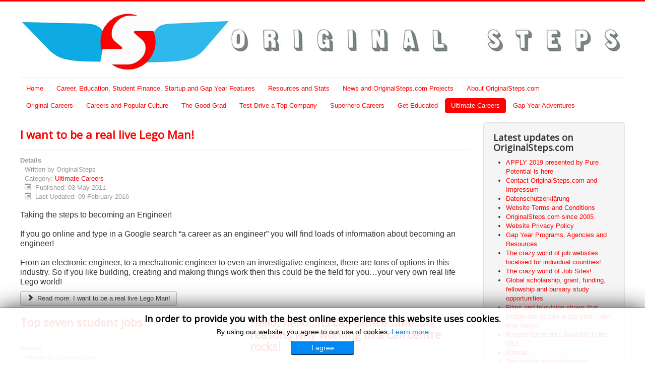

--- FILE ---
content_type: text/html; charset=utf-8
request_url: https://www.originalsteps.com/ultimate-careers?start=40
body_size: 43622
content:
<!DOCTYPE html>
<html prefix="og: http://ogp.me/ns#" lang="en-gb" dir="ltr">
<head>
	<meta name="viewport" content="width=device-width, initial-scale=1.0" />
		<meta charset="utf-8" />
	<base href="https://www.originalsteps.com/ultimate-careers" />
	<meta name="keywords" content="Careers, Gap Years, Higher Education, Colleges, Universities, University, Student, Graduate, Graduates, Graduate Programs, Grad, Employment, Student Finance, Bursaries, Scholarships, Education, Youth Business, Startup Business, Start-up business, FirstStep, First, Step, FirstStep.me, First-Step, FirstStep.co.za, first-step.co.za, firststep, News,EY ,ACCA, International Hotel School, On African Soil, Stellenbosch Rugby Academy, SRA, IHS, Penguin Random House,  Marvel, Monash, Bjorn Borg, NJ MORE, NJ MORE Field Guide College, Global Education, Standard Bank Graduate, VEGA School of Brand Leadership, IRBA, Top Companies, Superhero Careers, Study, Interviews, Travel, Finance, Global, Planet, Youth, www.firststep.me, jobs, career, business, startup, start-up, startups, start-up's, grants, recruitment, recruit, jobs, career, graduate, grads, development, Africa, Europe, Australasia, New Zealand, Asia, Australia, North America, South America, South Africa, Southern Africa, Free education, Free Higher Education, Year Out, Year Abroad, Sabbatical, Superhero, Super-hero, Business adventures, Breaking Stereotypes, BreakingStereotypes.org, Media, Youth Media, Study, learn, research, choice, decisions, Design, engineers, Doctors, medicine, lawyers, accountants, adventure, seek, knowledge, career definitions, a to z career, definitions, hospitality, design, environment, industry, financial, think, do more, never quit, education choice, drop out, money, student funds, student debt, student funding, global study, study abroad, architects, veterinary, science, scientists, biologists, chef, hotel manager, brand manager, corporate careers, field guide, ideas, concepts, career ideas, out the box, out the box careers, arts, Bachelor degrees, post grad degrees, qualifications, pilots, pilot, diploma, degree, post graduate, masters, honours, lecturers, inspire, career interviews, career stories, humanities, world of careers, CEO, future CEO, every career, every education option, doctorate, philosophy, student news, graduate news,  parents, school counsellors, solving student debt, conservation, creative careers, business careers, corporate careers, career maps, solve youth unemployment, youth unemployment, uneducated, solving education deficiency, gap year programs, year abroad programs, year out programs, foundation studies, foundation programs, bridging programs,  study guides, student guides, guides, education guides, graduate guide, test drive, test drive a company, My career, My Career My picture, university guide, college guide, university directory, university lists, technikon, tech, top university, university rankings, rankings, gap year rankings, year out rankings, education rankings, higher education rankings, national education rankings, country education rankings, travel rankings, opinion, alternative study options, Higher Education abroad, international study, international student exchange, start a business, incubate a business, business incubators, business funding, The Fun Side of Being Serious, Matric, High School graduate, after school education, after school careers, youth consultancy, consultancy, cant afford university fees, university costs, university fees, tertiary education, tertiary, bachelor of science, faculty, university course, college course, bachelor of social science, LLB, LLM, PPE, Bachelor of Commerce, Business degrees, bachelor of business science, health sciences, agriculture, agricultural studies, humanities, music, musical careers, musical education, firms, movies that inspire careers, films that inspire careers, television that inspire careers, books that inspire careers, social careers, bachelor of education, youth travel, high school diploma, national certificate, finishing school, FET, upgrade marks, credits, academic, qualifications, qualify, upgrade matric, high school diploma, documentary series, series, watch, read, film, book series, website series, get smart, smarter, social science, actuary, actuarial science, student accommodation,  student digs, student rentals, interns, internships, leaderships, apprenticeships, leanership, apprentice, practicals, prakticum, intern, student inter, high school intern, career experience, C.V., curriculum vitae, student jobs, part-time student careers, vacation work, work. scholars, information, high school, final year, employed, marine biologist, specialise, specialists, artisan, artisan careers, trade careers,  social work, teachers, teach, tutors, tutor, private education, private higher education, colleges, high school diploma, journalists, photographer, sport careers, careers in sport, go global, class, lessons, work and study, part-time study, full-time study, summer school, winter school, film careers, education in film making, original careers, content production, alternative careers and education" />
	<meta name="description" content="OriginalSteps.com - launched in 2005, a global resource of careers, education, business, finance and travel for individuals around the world. " />
	<meta name="generator" content="Joomla! - Open Source Content Management" />
	<title>Ultimate Careers - OriginalSteps.com</title>
	<link href="/ultimate-careers?format=feed&amp;type=rss" rel="alternate" type="application/rss+xml" title="RSS 2.0" />
	<link href="/ultimate-careers?format=feed&amp;type=atom" rel="alternate" type="application/atom+xml" title="Atom 1.0" />
	<link href="/templates/protostar/favicon.ico" rel="shortcut icon" type="image/vnd.microsoft.icon" />
	<link href="/templates/protostar/css/template.css?97ab9c38c2e93f421ea7952b49eb52e7" rel="stylesheet" />
	<link href="//fonts.googleapis.com/css?family=Open+Sans" rel="stylesheet" />
	<link href="/modules/mod_jbcookies/assets/css/jbcookies.css" rel="stylesheet" />
	<style>

	h1, h2, h3, h4, h5, h6, .site-title {
		font-family: 'Open Sans', sans-serif;
	}
	body.site {
		border-top: 3px solid #fe0000;
		background-color: #0eaae3;
	}
	a {
		color: #fe0000;
	}
	.nav-list > .active > a,
	.nav-list > .active > a:hover,
	.dropdown-menu li > a:hover,
	.dropdown-menu .active > a,
	.dropdown-menu .active > a:hover,
	.nav-pills > .active > a,
	.nav-pills > .active > a:hover,
	.btn-primary {
		background: #fe0000;
	}
	</style>
	<script src="/media/jui/js/jquery.min.js"></script>
	<script src="/media/jui/js/jquery-noconflict.js"></script>
	<script src="/media/jui/js/jquery-migrate.min.js"></script>
	<script src="/media/system/js/caption.js"></script>
	<script src="/media/jui/js/bootstrap.min.js"></script>
	<script src="/templates/protostar/js/template.js?97ab9c38c2e93f421ea7952b49eb52e7"></script>
	<script>
jQuery(window).on('load',  function() {
				new JCaption('img.caption');
			});jQuery(function($){ $(".hasTooltip").tooltip({"html": true,"container": "body"}); });
	</script>

	<!--[if lt IE 9]><script src="/media/jui/js/html5.js"></script><![endif]-->
</head>
<body class="site com_content view-category layout-blog no-task itemid-113 fluid">
	<!-- Body -->
	<div class="body">
		<div class="container-fluid">
			<!-- Header -->
			<header class="header" role="banner">
				<div class="header-inner clearfix">
					<a class="brand pull-left" href="/">
						<img src="https://www.originalsteps.com/images/Home/OS_Logo_2016.jpg" alt="OriginalSteps.com" />											</a>
					<div class="header-search pull-right">
						
					</div>
				</div>
			</header>
							<nav class="navigation" role="navigation">
					<div class="navbar pull-left">
						<a class="btn btn-navbar collapsed" data-toggle="collapse" data-target=".nav-collapse">
							<span class="icon-bar"></span>
							<span class="icon-bar"></span>
							<span class="icon-bar"></span>
						</a>
					</div>
					<div class="nav-collapse">
						<ul class="nav menu nav-pills">
<li class="item-101 default"><a href="/" >Home</a></li><li class="item-102"><a href="/features" >Career, Education, Student Finance, Startup and Gap Year Features</a></li><li class="item-104"><a href="/resources-stats" >Resources and Stats</a></li><li class="item-103"><a href="/news" >News and OriginalSteps.com Projects</a></li><li class="item-121"><a href="/about-originalsteps" >About OriginalSteps.com</a></li></ul>
<ul class="nav menu nav-pills">
<li class="item-106"><a href="/original-careers" >Original Careers</a></li><li class="item-108"><a href="/careers-popular-culture" >Careers and Popular Culture</a></li><li class="item-109"><a href="/good-grad" >The Good Grad</a></li><li class="item-110"><a href="/test-drive-a-top-company" >Test Drive a Top Company</a></li><li class="item-111"><a href="/superhero-careers" >Superhero Careers</a></li><li class="item-112"><a href="/get-educated" >Get Educated</a></li><li class="item-113 current active"><a href="/ultimate-careers" >Ultimate Careers</a></li><li class="item-115"><a href="/gap-year-adventures" >Gap Year Adventures</a></li></ul>

					</div>
				</nav>
						
			<div class="row-fluid">
								<main id="content" role="main" class="span9">
					<!-- Begin Content -->
					
					<div id="system-message-container">
	</div>

					<div class="blog" itemscope itemtype="https://schema.org/Blog">
	
	
	
	
	
				<div class="items-leading clearfix">
							<div class="leading-0"
					itemprop="blogPost" itemscope itemtype="https://schema.org/BlogPosting">
					

	<div class="page-header">
					<h2 itemprop="name">
									<a href="/ultimate-careers/325-engineering-careers" itemprop="url">
						I want to be a real live Lego Man!					</a>
							</h2>
				
		
				
			</div>




		<dl class="article-info muted">

		
			<dt class="article-info-term">
									Details							</dt>

							<dd class="createdby" itemprop="author" itemscope itemtype="https://schema.org/Person">
					Written by <span itemprop="name">OriginalSteps</span>	</dd>
			
			
										<dd class="category-name">
																		Category: <a href="/ultimate-careers" itemprop="genre">Ultimate Careers</a>							</dd>			
										<dd class="published">
				<span class="icon-calendar"></span>
				<time datetime="2011-05-03T00:00:00+00:00" itemprop="datePublished">
					Published: 03 May 2011				</time>
			</dd>					
					
										<dd class="modified">
				<span class="icon-calendar"></span>
				<time datetime="2016-02-09T13:45:52+00:00" itemprop="dateModified">
					Last Updated: 09 February 2016				</time>
			</dd>			
						</dl>




<p><span style="font-size: 12pt;">Taking the steps to becoming an Engineer! </span><br /><span style="font-size: 12pt;"> </span><br /><span style="font-size: 12pt;">If you go online and type in a Google search “a career as an engineer” you will find loads of information about becoming an engineer! </span><br /><span style="font-size: 12pt;"> </span><br /><span style="font-size: 12pt;">From an electronic engineer, to a mechatronic engineer to even an investigative engineer, there are tons of options in this industry. So if you like building, creating and making things work then this could be the field for you…your very own real life Lego world! </span></p>



	
<p class="readmore">
	<a class="btn" href="/ultimate-careers/325-engineering-careers" itemprop="url">
		<span class="icon-chevron-right"></span>
		Read more: I want to be a real live Lego Man!	</a>
</p>



				</div>
									</div><!-- end items-leading -->
	
	
																	<div class="items-row cols-2 row-0 row-fluid clearfix">
						<div class="span6">
				<div class="item column-1"
					itemprop="blogPost" itemscope itemtype="https://schema.org/BlogPosting">
					

	<div class="page-header">
					<h2 itemprop="name">
									<a href="/ultimate-careers/327-student-jobs" itemprop="url">
						Top seven student jobs					</a>
							</h2>
				
		
				
			</div>




		<dl class="article-info muted">

		
			<dt class="article-info-term">
									Details							</dt>

							<dd class="createdby" itemprop="author" itemscope itemtype="https://schema.org/Person">
					Written by <span itemprop="name">OriginalSteps</span>	</dd>
			
			
										<dd class="category-name">
																		Category: <a href="/ultimate-careers" itemprop="genre">Ultimate Careers</a>							</dd>			
										<dd class="published">
				<span class="icon-calendar"></span>
				<time datetime="2011-02-18T00:00:00+00:00" itemprop="datePublished">
					Published: 18 February 2011				</time>
			</dd>					
					
										<dd class="modified">
				<span class="icon-calendar"></span>
				<time datetime="2016-02-09T14:28:35+00:00" itemprop="dateModified">
					Last Updated: 09 February 2016				</time>
			</dd>			
						</dl>




<p><span style="font-size: 12pt;">The student job its there to pay for so many different things, from fees, travel and even social activities, it is so important to get the balance between study and work correct. Also ego's can take a bruising, because in a few years time you may be a high flying corporate executive or a fantastic lawyer, the key is to find a job that can help your ambitions in your future career! Here are seven student jobs with traits that can effectively boost your career: </span><br /><span style="font-size: 12pt;"> </span><br /><span style="font-size: 12pt;">1.Networking: The coffee shop assistant, learning to make coffee rocks, however it is possibly the best networking environment…if you can make good coffee you can make good friends! Check out <a href="http://www.starbucks.com/" rel="alternate">Star Bucks</a>.</span></p>



	
<p class="readmore">
	<a class="btn" href="/ultimate-careers/327-student-jobs" itemprop="url">
		<span class="icon-chevron-right"></span>
		Read more: Top seven student jobs	</a>
</p>



				</div>
				<!-- end item -->
							</div><!-- end span -->
														<div class="span6">
				<div class="item column-2"
					itemprop="blogPost" itemscope itemtype="https://schema.org/BlogPosting">
					

	<div class="page-header">
					<h2 itemprop="name">
									<a href="/ultimate-careers/333-call-centre-careers" itemprop="url">
						Hello, hello…its call centre time: Six reasons why working in a call centre rocks!					</a>
							</h2>
				
		
				
			</div>




		<dl class="article-info muted">

		
			<dt class="article-info-term">
									Details							</dt>

							<dd class="createdby" itemprop="author" itemscope itemtype="https://schema.org/Person">
					Written by <span itemprop="name">OriginalSteps</span>	</dd>
			
			
										<dd class="category-name">
																		Category: <a href="/ultimate-careers" itemprop="genre">Ultimate Careers</a>							</dd>			
										<dd class="published">
				<span class="icon-calendar"></span>
				<time datetime="2010-10-12T00:00:00+00:00" itemprop="datePublished">
					Published: 12 October 2010				</time>
			</dd>					
					
										<dd class="modified">
				<span class="icon-calendar"></span>
				<time datetime="2016-02-09T15:39:22+00:00" itemprop="dateModified">
					Last Updated: 09 February 2016				</time>
			</dd>			
						</dl>




<p><span style="font-size: 12pt;">1. The basics, getting into a call centre rocks, it’s where people build careers and literally start from the bottom and work their way through to the top. </span><br /><span style="font-size: 12pt;"> </span><br /><span style="font-size: 12pt;">2. Communication, if you have the gift of the gab then this is the start, think call centre today…tomorrow your own talk show. Okay maybe not your own talk show…but you never know.  </span></p>



	
<p class="readmore">
	<a class="btn" href="/ultimate-careers/333-call-centre-careers" itemprop="url">
		<span class="icon-chevron-right"></span>
		Read more: Hello, hello…its call centre time: Six reasons why working in a call centre rocks!	</a>
</p>



				</div>
				<!-- end item -->
							</div><!-- end span -->
							</div><!-- end row -->
																			<div class="items-row cols-2 row-1 row-fluid clearfix">
						<div class="span6">
				<div class="item column-1"
					itemprop="blogPost" itemscope itemtype="https://schema.org/BlogPosting">
					

	<div class="page-header">
					<h2 itemprop="name">
									<a href="/ultimate-careers/330-graduate-recruitment-at-ey-south-africa" itemprop="url">
						Graduate Recruitment at Ernst &amp; Young South Africa!					</a>
							</h2>
				
		
				
			</div>




		<dl class="article-info muted">

		
			<dt class="article-info-term">
									Details							</dt>

							<dd class="createdby" itemprop="author" itemscope itemtype="https://schema.org/Person">
					Written by <span itemprop="name">OriginalSteps</span>	</dd>
			
			
										<dd class="category-name">
																		Category: <a href="/ultimate-careers" itemprop="genre">Ultimate Careers</a>							</dd>			
										<dd class="published">
				<span class="icon-calendar"></span>
				<time datetime="2010-11-04T00:00:00+00:00" itemprop="datePublished">
					Published: 04 November 2010				</time>
			</dd>					
					
										<dd class="modified">
				<span class="icon-calendar"></span>
				<time datetime="2016-02-09T15:06:35+00:00" itemprop="dateModified">
					Last Updated: 09 February 2016				</time>
			</dd>			
						</dl>




<p><span style="font-size: 12pt;"><img title="Graduate Recruitment at Ernst &amp; Young South Africa!" src="/images/UltimateCareers/world_pro.jpg" alt="Graduate Recruitment at Ernst &amp; Young South Africa!" /></span></p>
<p><span style="font-size: 12pt;">What does it take to work at one of the biggest Accountancy Firms in the World? We spoke to Carin Stern (Ernst &amp; Young, South Africa) to find out more about cracking the nod for a graduate position at Ernst &amp; Young! </span><br /><span style="font-size: 12pt;"> </span><br /><span style="font-size: 12pt;">What are the various graduate opportunities that Ernst &amp; Young offers, is there a full focus on the accountancy sector? </span><br /><span style="font-size: 12pt;"> </span><br /><span style="font-size: 12pt;">Our main focus is on students studying BCom accounting who intend on studying their Honours in Accounts in order to pursue the CA career option. They would then serve 3 years of articles with EY. Occasionally we do look for internal audit students – studying a degree and honours in internal audit and the same goes for IT students studying an IT degree and honours.  </span></p>



	
<p class="readmore">
	<a class="btn" href="/ultimate-careers/330-graduate-recruitment-at-ey-south-africa" itemprop="url">
		<span class="icon-chevron-right"></span>
		Read more: Graduate Recruitment at Ernst & Young South Africa!	</a>
</p>



				</div>
				<!-- end item -->
							</div><!-- end span -->
														<div class="span6">
				<div class="item column-2"
					itemprop="blogPost" itemscope itemtype="https://schema.org/BlogPosting">
					

	<div class="page-header">
					<h2 itemprop="name">
									<a href="/ultimate-careers/334-hotel-schooled" itemprop="url">
						Hotel Schooled					</a>
							</h2>
				
		
				
			</div>




		<dl class="article-info muted">

		
			<dt class="article-info-term">
									Details							</dt>

							<dd class="createdby" itemprop="author" itemscope itemtype="https://schema.org/Person">
					Written by <span itemprop="name">OriginalSteps</span>	</dd>
			
			
										<dd class="category-name">
																		Category: <a href="/ultimate-careers" itemprop="genre">Ultimate Careers</a>							</dd>			
										<dd class="published">
				<span class="icon-calendar"></span>
				<time datetime="2010-10-08T00:00:00+00:00" itemprop="datePublished">
					Published: 08 October 2010				</time>
			</dd>					
					
										<dd class="modified">
				<span class="icon-calendar"></span>
				<time datetime="2016-02-09T15:56:23+00:00" itemprop="dateModified">
					Last Updated: 09 February 2016				</time>
			</dd>			
						</dl>




<p><span style="font-size: 12pt;">From the kitchen to the front desk and behind the scenes of the office administration, the hospitality and culinary industries are more than just a challenge it’s an adventure! Learning to dodge flying knives, out of hand customers and managing working hours is a skilled art that makes this career path both challenging and all so adventurous. </span><br /><span style="font-size: 12pt;"> </span><br /><span style="font-size: 12pt;">Ruth Paulsen from the International Hotel School (based in South Africa), gives us the lowdown of both the hospitality and culinary careers market and why they are so well sort after!  </span></p>



	
<p class="readmore">
	<a class="btn" href="/ultimate-careers/334-hotel-schooled" itemprop="url">
		<span class="icon-chevron-right"></span>
		Read more: Hotel Schooled	</a>
</p>



				</div>
				<!-- end item -->
							</div><!-- end span -->
							</div><!-- end row -->
						
			<div class="items-more">
			
<ol class="nav nav-tabs nav-stacked">
			<li>
			<a href="/ultimate-careers/335-teacher">
				I want to be a teacher</a>
		</li>
			<li>
			<a href="/ultimate-careers/336-the-live-events-industry">
				The Live Events Industry: lights, camera, action…and don’t forget sound!</a>
		</li>
			<li>
			<a href="/ultimate-careers/337-an-articled-clerk">
				An articled clerk</a>
		</li>
			<li>
			<a href="/ultimate-careers/338-accountancy-jobs">
				Different jobs in accountancy!</a>
		</li>
	</ol>
		</div>
	
				<div class="pagination">
							<p class="counter pull-right"> Page 9 of 20 </p>
						<ul class="pagination-list"><li><a title="Start" href="/ultimate-careers" class="pagenav"><span class="icon-first"></span></a></li><li><a title="Prev" href="/ultimate-careers?start=35" class="pagenav"><span class="icon-previous"></span></a></li><li class="hidden-phone"><a title="4" href="/ultimate-careers?start=15" class="pagenav">...</a></li><li class="hidden-phone"><a title="5" href="/ultimate-careers?start=20" class="pagenav">5</a></li><li class="hidden-phone"><a title="6" href="/ultimate-careers?start=25" class="pagenav">6</a></li><li class="hidden-phone"><a title="7" href="/ultimate-careers?start=30" class="pagenav">7</a></li><li class="hidden-phone"><a title="8" href="/ultimate-careers?start=35" class="pagenav">8</a></li><li class="active hidden-phone"><a>9</a></li><li class="hidden-phone"><a title="10" href="/ultimate-careers?start=45" class="pagenav">...</a></li><li class="hidden-phone"><a title="11" href="/ultimate-careers?start=50" class="pagenav">11</a></li><li class="hidden-phone"><a title="12" href="/ultimate-careers?start=55" class="pagenav">12</a></li><li class="hidden-phone"><a title="13" href="/ultimate-careers?start=60" class="pagenav">13</a></li><li><a title="Next" href="/ultimate-careers?start=45" class="pagenav"><span class="icon-next"></span></a></li><li><a title="End" href="/ultimate-careers?start=95" class="pagenav"><span class="icon-last"></span></a></li></ul> </div>
	</div>

					

<div class="custom"  >
	<script>
  (function() {
    var cx = '006638172594468186222:0zmvbczgwsq';
    var gcse = document.createElement('script');
    gcse.type = 'text/javascript';
    gcse.async = true;
    gcse.src = 'https://cse.google.com/cse.js?cx=' + cx;
    var s = document.getElementsByTagName('script')[0];
    s.parentNode.insertBefore(gcse, s);
  })();
</script>
<gcse:search></gcse:search></div>
<div class="well "><h3 class="page-header">More from OriginalSteps.com</h3><ul class="category-module">
						<li>
									<a class="mod-articles-category-title " href="/ultimate-careers/357-legal-profession-by-talita-myburgh">
						The Legal Profession by Talita Myburgh					</a>
				
				
				
				
				
				
							</li>
					<li>
									<a class="mod-articles-category-title " href="/ultimate-careers/368-professional-chef">
						A Career as a Professional Chef					</a>
				
				
				
				
				
				
							</li>
					<li>
									<a class="mod-articles-category-title " href="/ultimate-careers/323-starting-your-own-business-whilst-you-are-young">
						Starting your own business whilst you are young!					</a>
				
				
				
				
				
				
							</li>
					<li>
									<a class="mod-articles-category-title " href="/ultimate-careers/346-pop-careers-lad-system">
						POP Careers vs. the LAD system					</a>
				
				
				
				
				
				
							</li>
					<li>
									<a class="mod-articles-category-title " href="/ultimate-careers/284-rugby-career">
						Rugby - Fitness and watch that tackle!					</a>
				
				
				
				
				
				
							</li>
					<li>
									<a class="mod-articles-category-title " href="/ultimate-careers/374-lara-croft">
						Lara Croft voted the coolest adventurer on FirstStep.co.za!					</a>
				
				
				
				
				
				
							</li>
					<li>
									<a class="mod-articles-category-title " href="/ultimate-careers/379-becoming-the-boss-by-robert-quarshie">
						Becoming the boss by Robert Quarshie					</a>
				
				
				
				
				
				
							</li>
					<li>
									<a class="mod-articles-category-title " href="/ultimate-careers/696-groupxs-technology-education-business">
						groupXS - Technology, Education & Business					</a>
				
				
				
				
				
				
							</li>
					<li>
									<a class="mod-articles-category-title " href="/ultimate-careers/342-career-in-beer">
						A Career in Beer!					</a>
				
				
				
				
				
				
							</li>
					<li>
									<a class="mod-articles-category-title " href="/ultimate-careers/363-my-internship-at-ernst-young-sean-wong">
						My internship at Ernst & Young					</a>
				
				
				
				
				
				
							</li>
					<li>
									<a class="mod-articles-category-title " href="/ultimate-careers/341-level-of-expectancy-hiding-in-the-shadow-of-a-career">
						The level of expectancy: Hiding in the shadow of a career!					</a>
				
				
				
				
				
				
							</li>
					<li>
									<a class="mod-articles-category-title " href="/ultimate-careers/373-chemical-engineering-careers">
						Chemical Engineering Careers					</a>
				
				
				
				
				
				
							</li>
					<li>
									<a class="mod-articles-category-title " href="/ultimate-careers/380-accountant">
						I want to become an accountant!					</a>
				
				
				
				
				
				
							</li>
					<li>
									<a class="mod-articles-category-title " href="/ultimate-careers/304-conversations-with-a-headhunter-a-career-starter-pack">
						Conversations with a Headhunter - a career starter pack					</a>
				
				
				
				
				
				
							</li>
					<li>
									<a class="mod-articles-category-title " href="/ultimate-careers/336-the-live-events-industry">
						The Live Events Industry: lights, camera, action…and don’t forget sound!					</a>
				
				
				
				
				
				
							</li>
			</ul>
</div><!--googleoff: all-->
	<!-- Template Default bootstrap -->
	<div class="jb cookie bottom white blue ">
	    
		<!-- BG color -->
		<div class='jb cookie-bg white'></div>
	    
		<h2>In order to provide you with the best online experience this website uses cookies.</h2>
	     
		<p>By using our website, you agree to our use of cookies.												<a href="/about-originalsteps/849-datenschutzerklaerung">Learn more</a>
									</p>
	    
		<div class="btn btn-primary jb accept blue">I agree</div>
	    
	</div>
	
	
<!--googleon: all-->


	
	<script type="text/javascript">
	    jQuery(document).ready(function () { 
		
			function setCookie(c_name,value,exdays)
			{
				var exdate=new Date();
				exdate.setDate(exdate.getDate() + exdays);
				var c_value=escape(value) + ((exdays==null) ? "" : "; expires="+exdate.toUTCString()) + "; path=/";
				document.cookie=c_name + "=" + c_value;
			}
			
			function readCookie(name) {
				var nameEQ = name + "=";
				var jb = document.cookie.split(';');
				for(var i=0;i < jb.length;i++) {
					var c = jb[i];
					while (c.charAt(0)==' ') c = c.substring(1,c.length);
						if (c.indexOf(nameEQ) == 0) return c.substring(nameEQ.length,c.length);
					}
				return null;
			}
		    
			var $jb_cookie = jQuery('.jb.cookie');
			var $jb_infoaccept = jQuery('.jb.accept');
			var jbcookies = readCookie('jbcookies');
	
			if(!(jbcookies == "yes")){
			
				$jb_cookie.delay(1000).slideDown('fast'); 
	
				$jb_infoaccept.click(function(){
					setCookie("jbcookies","yes",365);
					jQuery.post('https://www.originalsteps.com/ultimate-careers', 'set_cookie=1', function(){});
					$jb_cookie.slideUp('slow');
				});
			} 
	    });
	</script>


<ul itemscope itemtype="https://schema.org/BreadcrumbList" class="breadcrumb">
			<li>
			You are here: &#160;
		</li>
	
				<li itemprop="itemListElement" itemscope itemtype="https://schema.org/ListItem">
									<a itemprop="item" href="/" class="pathway"><span itemprop="name">Home</span></a>
				
									<span class="divider">
						<img src="/media/system/images/arrow.png" alt="" />					</span>
								<meta itemprop="position" content="1">
			</li>
					<li itemprop="itemListElement" itemscope itemtype="https://schema.org/ListItem" class="active">
				<span itemprop="name">
					Ultimate Careers				</span>
				<meta itemprop="position" content="2">
			</li>
		</ul>


<div class="custom"  >
	<div style="background-color: #ffffff;"><span style="color: #000000; font-size: 24pt;"><span style="font-size: 14pt; color: #ffffff; background-color: #ff0000;"><span style="background-color: #3366ff;">Featured on OriginalSteps.com</span></span></span></div>
<div style="background-color: #ffffff;"><span style="font-size: 14pt; color: #000000;"><a style="color: #000000;" href="http://www.originalsteps.com/original-careers" rel="alternate">Original Careers</a></span></div>
<div style="background-color: #ffffff;"><span style="font-size: 14pt; color: #000000;"><a style="color: #000000;" href="http://www.originalsteps.com/careers-popular-culture" rel="alternate">Careers and Popular Culture</a></span></div>
<div style="background-color: #ffffff;"><span style="font-size: 14pt; color: #000000;"><a style="color: #000000;" href="http://www.originalsteps.com/good-grad" rel="alternate">The Good Grad</a></span></div>
<div style="background-color: #ffffff;"><span style="font-size: 14pt; color: #000000;"><a style="color: #000000;" href="http://www.originalsteps.com/superhero-careers" rel="alternate">Superhero Careers</a></span></div>
<div style="background-color: #ffffff;"><span style="font-size: 14pt; color: #000000;"><a style="color: #000000;" href="http://www.originalsteps.com/test-drive-a-top-company" rel="alternate">Test Drive a Top Company</a></span></div>
<div style="background-color: #ffffff;"><span style="font-size: 14pt; color: #000000;"><a style="color: #000000;" href="http://www.originalsteps.com/get-educated" rel="alternate">Get Educated</a></span></div>
<div style="background-color: #ffffff;"><span style="font-size: 14pt; color: #000000;"><a style="color: #000000;" href="http://www.originalsteps.com/ultimate-careers" rel="alternate">Ultimate Careers</a></span></div>
<div style="background-color: #ffffff;"><span style="font-size: 14pt; color: #000000;"><a style="color: #000000;" href="http://www.originalsteps.com/gap-year-adventures" rel="alternate">Gap Year Adventures</a></span></div>
<div style="background-color: #ffffff;"> </div>
<div style="background-color: #ffffff;"><span style="color: #ffffff; font-size: 14pt; background-color: #3366ff;">Popular on OriginalSteps.com</span><br /><span style="font-size: 14pt; color: #000000;"><a style="color: #000000;" href="http://www.originalsteps.com/career-resources" rel="alternate">Career Resources</a></span></div>
<div style="background-color: #ffffff;"><span style="font-size: 14pt; color: #000000;"><a style="color: #000000;" href="http://www.originalsteps.com/student-finance" rel="alternate">Student Finance</a></span></div>
<div style="background-color: #ffffff;"><span style="font-size: 14pt; color: #000000;"><a style="color: #000000;" href="http://www.originalsteps.com/education-student-resources" rel="alternate">Education and Student Resources</a></span></div>
<div style="background-color: #ffffff;"><span style="font-size: 14pt; color: #000000;"><a style="color: #000000;" href="http://www.originalsteps.com/gap-year-programs-agencies-resources" rel="alternate">Gap Year Programs, Agencies and Resources</a></span></div>
<div style="background-color: #ffffff;"><span style="font-size: 14pt; color: #000000;"><a style="color: #000000;" href="http://www.originalsteps.com/a-to-z-career-definitions" rel="alternate">A-Z Career Definitions</a></span></div>
<div style="background-color: #ffffff;"><span style="font-size: 14pt; color: #000000;"><a style="color: #000000;" href="http://www.originalsteps.com/rankings-and-stats" rel="alternate">Rankings and Stats</a></span></div></div>

					<!-- End Content -->
				</main>
									<div id="aside" class="span3">
						<!-- Begin Right Sidebar -->
						<div class="well "><h3 class="page-header">Latest updates on OriginalSteps.com</h3><ul class="latestnews">
	<li itemscope itemtype="https://schema.org/Article">
		<a href="/education-student-resources/853-apply-2019" itemprop="url">
			<span itemprop="name">
				APPLY 2019 presented by Pure Potential is here			</span>
		</a>
	</li>
	<li itemscope itemtype="https://schema.org/Article">
		<a href="/about-originalsteps/748-contact-originalsteps-com" itemprop="url">
			<span itemprop="name">
				Contact OriginalSteps.com and Impressum			</span>
		</a>
	</li>
	<li itemscope itemtype="https://schema.org/Article">
		<a href="/about-originalsteps/849-datenschutzerklaerung" itemprop="url">
			<span itemprop="name">
				Datenschutzerklärung			</span>
		</a>
	</li>
	<li itemscope itemtype="https://schema.org/Article">
		<a href="/about-originalsteps/738-website-terms-and-conditions" itemprop="url">
			<span itemprop="name">
				Website Terms and Conditions			</span>
		</a>
	</li>
	<li itemscope itemtype="https://schema.org/Article">
		<a href="/ultimate-careers/19-home/1-originalsteps" itemprop="url">
			<span itemprop="name">
				OriginalSteps.com since 2005 			</span>
		</a>
	</li>
	<li itemscope itemtype="https://schema.org/Article">
		<a href="/about-originalsteps/737-website-privacy-policy" itemprop="url">
			<span itemprop="name">
				Website Privacy Policy			</span>
		</a>
	</li>
	<li itemscope itemtype="https://schema.org/Article">
		<a href="/gap-year-programs-agencies-resources/611-gap-year-programs-agencies-resources" itemprop="url">
			<span itemprop="name">
				Gap Year Programs, Agencies and Resources			</span>
		</a>
	</li>
	<li itemscope itemtype="https://schema.org/Article">
		<a href="/career-resources/587-the-crazy-world-of-job-websites-localised-for-individual-countries" itemprop="url">
			<span itemprop="name">
				The crazy world of job websites localised for individual countries!			</span>
		</a>
	</li>
	<li itemscope itemtype="https://schema.org/Article">
		<a href="/career-resources/586-crazy-world-of-job-sites" itemprop="url">
			<span itemprop="name">
				The crazy world of Job Sites!			</span>
		</a>
	</li>
	<li itemscope itemtype="https://schema.org/Article">
		<a href="/student-finance/648-global-scholarship-grant-funding-fellowship-bursary-study-opportunities" itemprop="url">
			<span itemprop="name">
				Global scholarship, grant, funding, fellowship and bursary study opportunities			</span>
		</a>
	</li>
	<li itemscope itemtype="https://schema.org/Article">
		<a href="/careers-popular-culture/109-films-movies-television-gap-year" itemprop="url">
			<span itemprop="name">
				Films and television shows that inspire one to take a gap year – and time travel!			</span>
		</a>
	</li>
	<li itemscope itemtype="https://schema.org/Article">
		<a href="/student-finance/650-finance-for-studies-available-in-the-usa" itemprop="url">
			<span itemprop="name">
				Finance for studies available in the USA			</span>
		</a>
	</li>
	<li itemscope itemtype="https://schema.org/Article">
		<a href="/news/852-interrail-film" itemprop="url">
			<span itemprop="name">
				Interrail			</span>
		</a>
	</li>
	<li itemscope itemtype="https://schema.org/Article">
		<a href="/careers-popular-culture/851-einstein-picasso-shelley" itemprop="url">
			<span itemprop="name">
				The original game-changers: Extraordinary careers inspired by genius minds			</span>
		</a>
	</li>
	<li itemscope itemtype="https://schema.org/Article">
		<a href="/careers-popular-culture/760-careers-sports-films" itemprop="url">
			<span itemprop="name">
				Films that inspire a career in sport!			</span>
		</a>
	</li>
	<li itemscope itemtype="https://schema.org/Article">
		<a href="/news/850-spider-man-into-the-spider-verse" itemprop="url">
			<span itemprop="name">
				Spider-Man™: Into the Spider-Verse			</span>
		</a>
	</li>
	<li itemscope itemtype="https://schema.org/Article">
		<a href="/about-originalsteps/749-about-originalstep-com" itemprop="url">
			<span itemprop="name">
				About OriginalStep.com			</span>
		</a>
	</li>
	<li itemscope itemtype="https://schema.org/Article">
		<a href="/about-originalsteps/736-legal-and-website-disclaimer" itemprop="url">
			<span itemprop="name">
				Legal and Website Disclaimer			</span>
		</a>
	</li>
	<li itemscope itemtype="https://schema.org/Article">
		<a href="/careers-popular-culture/847-environmental-careers-inspired-by-films-and-series" itemprop="url">
			<span itemprop="name">
				It is time to save the planet – what if James Bond was a tree hugger?			</span>
		</a>
	</li>
	<li itemscope itemtype="https://schema.org/Article">
		<a href="/careers-popular-culture/848-ready-player-one" itemprop="url">
			<span itemprop="name">
				Virtual trends - now a reality			</span>
		</a>
	</li>
	<li itemscope itemtype="https://schema.org/Article">
		<a href="/news/846-study-melbourne" itemprop="url">
			<span itemprop="name">
				International students shake it off in Melbourne			</span>
		</a>
	</li>
	<li itemscope itemtype="https://schema.org/Article">
		<a href="/student-finance/649-finance-for-studies-available-in-the-uk" itemprop="url">
			<span itemprop="name">
				Finance for studies available in the UK			</span>
		</a>
	</li>
	<li itemscope itemtype="https://schema.org/Article">
		<a href="/gap-year-adventures/573-gap-year-publications-and-productions" itemprop="url">
			<span itemprop="name">
				Gap Year Publications and Productions			</span>
		</a>
	</li>
	<li itemscope itemtype="https://schema.org/Article">
		<a href="/news/844-ecocapsule" itemprop="url">
			<span itemprop="name">
				The first series of Ecocapsules ® is on the way			</span>
		</a>
	</li>
	<li itemscope itemtype="https://schema.org/Article">
		<a href="/ultimate-careers/843-dynamic-careers" itemprop="url">
			<span itemprop="name">
				Dynamic careers - handle with care!			</span>
		</a>
	</li>
</ul>
</div><div class="well "><h3 class="page-header">About OriginalSteps.com</h3>

<div class="custom"  >
	<p><span style="font-size: 12pt;">Connect via <a href="https://www.facebook.com/OriginalStepsCom" rel="alternate">Facebook</a> -  <a href="https://www.instagram.com/originalsteps/" rel="alternate">Instagram</a> - <a href="https://twitter.com/OriginalSteps" rel="alternate">Twitter</a><br /></span></p>
<p><span style="font-size: 12pt;">Watch BreakingStereotypes on <a href="https://www.youtube.com/user/Dumagovey" rel="alternate">YouTube</a></span></p>
<p><span style="font-size: 12pt;">Check out The Fun Side of Being Serious book series on <a href="https://www.amazon.com/Yashivan-Govender/e/B00914JF20" rel="alternate">Amazon </a>and <a href="https://www.bookdepository.com/author/Yashivan-Govender" rel="alternate">Book Depository</a>.</span></p>
<p><span style="font-size: 12pt;">Contact OriginalSteps.com via <a href="mailto:contact@originalsteps.com" rel="alternate">email</a></span></p>
<p><a href="http://originalsteps.com/about-originalsteps/748-contact-originalsteps-com" rel="alternate"><span style="font-size: 12pt;">Contact details and Impressum</span></a><br /><span style="font-size: 12pt;"><a href="http://originalsteps.com/about-originalsteps/736-legal-and-website-disclaimer" rel="alternate">Website Disclaimer</a> - <a href="https://originalsteps.com/about-originalsteps/849-datenschutzerklaerung" rel="alternate">Datenschutzerklärung</a> - <a href="http://originalsteps.com/about-originalsteps/737-website-privacy-policy" rel="alternate">Website Privacy Policy</a> - <a href="http://originalsteps.com/about-originalsteps/738-website-terms-and-conditions" rel="alternate">Terms and Conditions</a><br /></span></p>
<p style="text-align: center;"><strong><span style="font-size: 12pt;"><span style="font-size: 12pt;">This website uses cookies to ensure you get the best experience on our website. <a href="http://originalsteps.com/about-originalsteps/737-website-privacy-policy" rel="alternate">Accept and get more info</a>.</span></span></strong></p></div>
</div>
						<!-- End Right Sidebar -->
					</div>
							</div>
		</div>
	</div>
	<!-- Footer -->
	<footer class="footer" role="contentinfo">
		<div class="container-fluid">
			<hr />
			

<div class="custom"  >
	<p style="text-align: center;">COPYRIGHT:  OriginalSteps.com (<a href="http://originalsteps.com/" rel="alternate">www.OriginalSteps.com</a>), All Rights Reserved<br /><br /><a href="http://originalsteps.com/about-originalsteps/736-legal-and-website-disclaimer" rel="alternate">Website Disclaimer </a>- <a href="https://www.originalsteps.com/about-originalsteps/849-datenschutzerklaerung" rel="alternate">Datenschutzerklärung</a> - <a href="http://originalsteps.com/about-originalsteps/737-website-privacy-policy" rel="alternate">Website Privacy Policy</a> - <a href="http://originalsteps.com/about-originalsteps/738-website-terms-and-conditions" rel="alternate">Terms and Conditions</a> <br /><br /><a href="http://originalsteps.com/about-originalsteps" rel="alternate">About OriginalSteps.com</a> - <a href="http://originalsteps.com/about-originalsteps/748-contact-originalsteps-com" rel="alternate">Contact details and Impressum</a><br /><br />More from OriginalSteps.com: <a href="http://www.breakingstereotypes.org" rel="alternate">Breaking Stereotypes</a> - <a href="http://www.amazon.com/Yashivan-Govender/e/B00914JF20" rel="alternate">The Fun Side of Being Serious Book series</a> - <a href="http://yashivan.com/" rel="alternate">OriginalSteps.com Projects </a><br /><br />Connect with OriginalSteps.com on <a href="http://www.facebook.com/OriginalStepsCom" rel="alternate">Facebook</a> - <a href="https://www.instagram.com/originalsteps/" rel="alternate">Instagram</a> - <a href="http://twitter.com/OriginalSteps" rel="alternate">Twitter</a> - <a href="mailto:contact@originalsteps.com" rel="alternate">email</a><br /><br /><span style="font-size: 12pt; background-color: #0eaae3; color: #ffffff;">This website uses cookies to ensure you get the best experience on our website. <a style="color: #ffffff;" href="http://originalsteps.com/about-originalsteps/737-website-privacy-policy" rel="alternate">Accept and get more info</a>.</span></p></div>

			<p class="pull-right">
				<a href="#" id="back-top">
					Back to Top				</a>
			</p>
			<p>
				&copy; 2026 OriginalSteps.com			</p>
		</div>
	</footer>
	<a href="/ultimate-careers?format=feed&amp;type=rss" class="syndicate-module">
	<img src="/media/system/images/livemarks.png" alt="feed-image" />			<span>
					Feed Entries				</span>
	</a>

</body>
</html>
